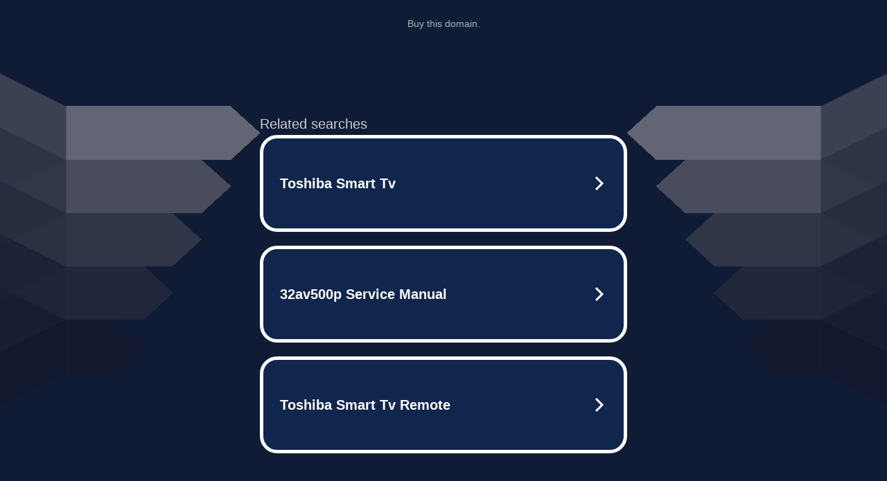

--- FILE ---
content_type: text/html; charset=UTF-8
request_url: http://ww38.toshibatv.com/?subid1=20230526-1610-49f5-9edc-3ee236385701
body_size: 6572
content:
<!DOCTYPE html>
<html data-adblockkey="MFwwDQYJKoZIhvcNAQEBBQADSwAwSAJBALquDFETXRn0Hr05fUP7EJT77xYnPmRbpMy4vk8KYiHnkNpednjOANJcaXDXcKQJN0nXKZJL7TciJD8AoHXK158CAwEAAQ==_BTyqVgD/3w1STJ6dAJG1gmvCJViWK8bi3FdOau9s5gJ2RfIq4UHPnQWYA0l6sg055akD6dGBFeQk0iJbKcVrPA==" xmlns="http://www.w3.org/1999/xhtml" lang="en">
<head>
    <meta http-equiv="Content-Type" content="text/html; charset=utf-8"/>
    <meta name="viewport" content="width=device-width, initial-scale=1, shrink-to-fit=no"/>
    <title>toshibatv.com</title>
    <style media="screen">
.asset_star0 {
	background: url('//d38psrni17bvxu.cloudfront.net/themes/assets/star0.gif') no-repeat center;
	width: 13px;
	height: 12px;
	display: inline-block;
}

.asset_star1 {
	background: url('//d38psrni17bvxu.cloudfront.net/themes/assets/star1.gif') no-repeat center;
	width: 13px;
	height: 12px;
	display: inline-block;
}

.asset_starH {
	background: url('//d38psrni17bvxu.cloudfront.net/themes/assets/starH.gif') no-repeat center;
	width: 13px;
	height: 12px;
	display: inline-block;
}

.sitelink {
	padding-right: 16px;
}

.sellerRatings a:link,
.sellerRatings a:visited,
.sellerRatings a:hover,
.sellerRatings a:active {
	text-decoration: none;
	cursor: text;
}

.sellerRatings {
	margin:0 0 3px 20px;
}

.sitelinkHolder {
	margin:-15px 0 15px 35px;
}

#ajaxloaderHolder {
	display: block;
	width: 24px;
	height: 24px;
	background: #fff;
	padding: 8px 0 0 8px;
	margin:10px auto;
	-webkit-border-radius: 4px;
	-moz-border-radius: 4px;
	border-radius: 4px;
}</style>    <style media="screen">
* {
    margin:0;padding:0
}

body {
    background:#101c36;
    font-family: sans-serif;
    text-align: center;
    font-size:1rem;
}

.header {
    padding:1rem 1rem 0;
    overflow:hidden;
}

h1 {
    color:#848484;
    font-size:1.5rem;
}

.header-text-color:visited,
.header-text-color:link,
.header-text-color {
    color:#848484;
}

.comp-is-parked {
  margin: 4px 0 2px;
}

.comp-sponsored {
  text-align: left;
  margin: 0 0 -1.8rem 4px;
}

.wrapper1 {
    margin:1rem;
}

.wrapper2 {
    background:url('//d38psrni17bvxu.cloudfront.net/themes/cleanPeppermintBlack_657d9013/img/bottom.png') no-repeat center bottom;
    padding-bottom:140px;
}

.wrapper3 {
    background: transparent;
    max-width:300px;
    margin:0 auto 1rem;
    padding-top:1px;
    padding-bottom:1px;
}

.onDesktop {
    display:none;
}

.tcHolder {
    padding-top: 2rem;
}

.adsHolder {
    margin: 1rem 0;
    padding-top: 2rem;
    overflow:hidden;
}

.footer {
    color:#626574;
    padding:2rem 1rem;
    font-size:.8rem;
    margin:0 auto;
    max-width:440px;
}

.footer a:link,
.footer a:visited {
    color:#626574;
}

.searchHolder {
    padding:1px 0 1px 1px;
    margin:1rem auto;
    width: 95%;
    max-width: 500px;
}

@media screen and (min-width:600px) {

    .comp-is-parked,
    .comp-sponsored {
      color: #848484;
    }

    .comp-sponsored {
      margin-left: 0;
    }

    .wrapper1 {
        max-width:1500px;
        margin-left:auto;
        margin-right:auto;
    }

    .wrapper2 {
        background:url('//d38psrni17bvxu.cloudfront.net/themes/cleanPeppermintBlack_657d9013/img/arrows.png') no-repeat center top;
        padding-bottom:0;
        min-height:600px;
    }

    .wrapper3 {
        max-width:530px;
        background:none;
    }
}
</style>    <style media="screen">
.fallback-term-holder {
    display: inline-grid;
    grid-template-columns: 1fr;
    width: 100%;
    padding-top: 75px;
}

.fallback-term-link {
    grid-column: 1 / span 1; align-self: center;
    padding: 50px 13px 50px 13px; border-radius: 25px;
    border: 5px solid #ffffff; margin-bottom: 20px;
    background-color: rgb(17, 38, 77);
    text-decoration-line: none;
    font-size: 18px;
    font-weight: 700;
    color: #ffffff;
    text-align: left;
}

.fallback-arrow {
    float: right;
    width: 24px;
    height: 24px;
    background-image: url('[data-uri]');
}</style>
    <meta name="description" content="This domain may be for sale!" />
            <style>
            @media (min-width: 600px) {
                .tcHolder {
                    margin-top: 3rem
                }
            }
            </style>
    </head>

<body id="afd">

<div class="wrapper1">
    
<style>
    .sale_link, #sale_link {
        color: #ABB8BF;
        text-align: center;
        font: 14px Roboto, sans-serif;
        height: 20px;
        padding: 10px 0 5px 0;
        width: 900px;
        max-width:96%;
        margin: 0 auto;
        z-index: 20;
    }

    .sale_link a, #sale_link a {
        text-decoration: none;
        color: #ABB8BF;
        font-size: 14px;
    }

    .sale_link a:hover, #sale_link a:hover  {
        color: #C3CDD3;
    }

    @media (max-width: 600px) {
        .sale_link, #sale_link {
            height: 100%;
        }
    }
</style>

<div id="sale_link" class="sale_link">
			<a href="https://www.above.com/marketplace/toshibatv.com" target="_blank">
			Buy this domain.
	</a>
</div>
    <div class="wrapper2">
        <div class="wrapper3">
            <br/>
        <script async src="https://euob.youstarsbuilding.com/sxp/i/224f85302aa2b6ec30aac9a85da2cbf9.js" data-ch="AdsDeli - domain - landingpage" data-uvid="90cfa60b0b5537626443c53a836b35ad5c016883" class="ct_clicktrue_80705" data-jsonp="onCheqResponse"></script>
    <noscript>
        <iframe src="https://obseu.youstarsbuilding.com/ns/224f85302aa2b6ec30aac9a85da2cbf9.html?ch=AdsDeli%20-%20domain%20-%20landingpage" width="0" height="0" style="display:none"></iframe>
    </noscript>
<br/>
                        <div class="tcHolder">
                <div id="tc"></div>
            </div>
        </div>
    </div>
            <div class="footer">
            2025 Copyright | All Rights Reserved.
<br/><br/>
<a href="javascript:void(0);" onClick="window.open('/privacy.html', 'privacy-policy', 'width=890,height=330,left=200,top=200,menubar=no,status=yes,toolbar=no').focus()" class="privacy-policy">
    Privacy Policy
</a>
<br/><br/>
<br/><br/>
    </div>
</div>

<script type="text/javascript" language="JavaScript">
    var tcblock = {
        // Required and steady
        'container': 'tc',
        'type': 'relatedsearch',
        'colorBackground': 'transparent',
        
        'number': 3,
        
        // Font-Sizes and Line-Heights
        'fontSizeAttribution': 14,
        'fontSizeTitle': 24,
        'lineHeightTitle': 34,
        // Colors
        'colorAttribution': '#aaa',
        'colorTitleLink': '#0277bd',
        // Alphabetically
        'horizontalAlignment': 'center',
        'noTitleUnderline': false,
        'rolloverLinkColor': '#01579b',
        'verticalSpacing': 10
    };
    var searchboxBlock = {
        'container': 'search',
        'type': 'searchbox',
        'fontSizeSearchInput': 12,
        'hideSearchInputBorder': false,
        'hideSearchButtonBorder': true,
        'fontSizeSearchButton': 13,
        'colorBackground': 'transparent',
        'colorSearchButton': '#0b3279',
        'colorSearchButtonText': '#fff'
    };
    </script>
<script type="text/javascript">let isAdult=false;         let containerNames=[];         let uniqueTrackingID='MTc2NzI1NDE1Ny41OTYxOjhhNWNlZDgxYjY2YjM1ZTQ1ZTUyYzA5YjhhNzdiNTJmMWNiNGRmNDNkNGY5NTYxYjQwMThlOWMxM2U2MGViMjE6Njk1NjI4OGQ5MThiNw==';         let search='';         let themedata='eyJhbGciOiJBMTI4S1ciLCJlbmMiOiJBMTI4Q0JDLUhTMjU2In0.QOUED_K9vOLL3BtOjcRzbHHtymln-9MoFLrZcI-fjljC12Vh_mPsuw.nEJ7Ssmk-msOeeGqE73nXw.[base64].UpbwXAfGYrGwcoRSfhJ14Q';         let domain='toshibatv.com';         let scriptPath='';         let adtest='off';if(top.location!==location) { top.location.href=location.protocol + '//' + location.host + location.pathname + (location.search ? location.search + '&' : '?') + '_xafvr=YTE0YWMyZGNiNWU5YjY5NDRiNTIxYWFjZTJmMWNmNGQxYTBmZDBiMyw2OTU2Mjg4ZDk5YzFm'; }let pageLoadedCallbackTriggered = false;let fallbackTriggered = false;let formerCalledArguments = false;let pageOptions = {'pubId': 'dp-teaminternet01','resultsPageBaseUrl': '//' + location.host + '/?ts=','fontFamily': 'arial','optimizeTerms': true,'maxTermLength': 40,'adtest': true,'clicktrackUrl': '//' + location.host + '/munin/a/tr/click?','attributionText': 'Ads','colorAttribution': '#b7b7b7','fontSizeAttribution': 16,'attributionBold': false,'rolloverLinkBold': false,'fontFamilyAttribution': 'arial','adLoadedCallback': function(containerName, adsLoaded, isExperimentVariant, callbackOptions) {let data = {containerName: containerName,adsLoaded: adsLoaded,isExperimentVariant: isExperimentVariant,callbackOptions: callbackOptions,terms: pageOptions.terms};if (!adsLoaded || (containerName in containerNames)) {ajaxQuery(scriptPath + "/munin/a/tr/adloaded"+ "?toggle=adloaded"+ "&uid=" + encodeURIComponent(uniqueTrackingID)+ "&domain=" + encodeURIComponent(domain)+ "&data=" + encodeURIComponent(JSON.stringify(data)));}},'pageLoadedCallback': function (requestAccepted, status) {document.body.style.visibility = 'visible';pageLoadedCallbackTriggered = true;if ((status.faillisted === true || status.faillisted == "true" || status.blocked === true || status.blocked == "true" ) && status.error_code != 25) {ajaxQuery(scriptPath + "/munin/a/tr/block?domain=" + encodeURIComponent(domain) + "&caf=1&toggle=block&reason=other&uid=" + encodeURIComponent(uniqueTrackingID));}if (status.errorcode && !status.error_code) {status.error_code = status.errorcode;}if (status.error_code) {ajaxQuery(scriptPath + "/munin/a/tr/errorcode?domain=" + encodeURIComponent(domain) + "&caf=1&toggle=errorcode&code=" + encodeURIComponent(status.error_code) + "&uid=" + encodeURIComponent(uniqueTrackingID));if ([18, 19].indexOf(parseInt(status.error_code)) != -1 && fallbackTriggered == false) {fallbackTriggered = true;if (typeof loadFeed === "function") {window.location.href = '//' + location.host;}}if (status.error_code == 20) {window.location.replace("//dp.g.doubleclick.net/apps/domainpark/domainpark.cgi?client=" + encodeURIComponent((pageOptions.pubid.match(/^ca-/i) ? "" : "ca-") + pageOptions.pubid) + "&domain_name=" + encodeURIComponent(domain) + "&output=html&drid=" + encodeURIComponent(pageOptions.domainRegistrant));}}if (status.needsreview === true || status.needsreview == "true") {ajaxQuery(scriptPath + "/munin/a/tr/needsreview?domain=" + encodeURIComponent(domain) + "&caf=1&toggle=needsreview&uid=" + encodeURIComponent(uniqueTrackingID));}if ((status.adult === true || status.adult == "true") && !isAdult) {ajaxQuery(scriptPath + "/munin/a/tr/adult?domain=" + encodeURIComponent(domain) + "&caf=1&toggle=adult&uid=" + encodeURIComponent(uniqueTrackingID));} else if ((status.adult === false || status.adult == "false") && isAdult) {ajaxQuery(scriptPath + "/munin/a/tr/nonadult?domain=" + encodeURIComponent(domain) + "&caf=1&toggle=nonadult&uid=" + encodeURIComponent(uniqueTrackingID));}if (requestAccepted) {if (status.feed) {ajaxQuery(scriptPath + "/munin/a/tr/feed?domain=" + encodeURIComponent(domain) + "&caf=1&toggle=feed&feed=" + encodeURIComponent(status.feed) + "&uid=" + encodeURIComponent(uniqueTrackingID));}if (status.error_code) {ajaxQuery(scriptPath + "/munin/a/tr/answercheck/error?domain=" + encodeURIComponent(domain) + "&caf=1&toggle=answercheck&answer=error_" + encodeURIComponent(status.error_code) + "&uid=" + encodeURIComponent(uniqueTrackingID));} else {ajaxQuery(scriptPath + "/munin/a/tr/answercheck/yes?domain=" + encodeURIComponent(domain) + "&caf=1&toggle=answercheck&answer=yes&uid=" + encodeURIComponent(uniqueTrackingID));}} else {ajaxQuery(scriptPath + "/munin/a/tr/answercheck/reject?domain=" + encodeURIComponent(domain) + "&caf=1&toggle=answercheck&answer=rejected&uid=" + encodeURIComponent(uniqueTrackingID));fallbackRedirect();}}};let x = function (obj1, obj2) {if (typeof obj1 != "object")obj1 = {};for (let key in obj2)obj1[key] = obj2[key];return obj1;};function getXMLhttp() {let xmlHttp = null;try {xmlHttp = new XMLHttpRequest();} catch (e) {try {xmlHttp = new ActiveXObject("Msxml2.XMLHTTP");} catch (ex) {try {xmlHttp = new ActiveXObject("Microsoft.XMLHTTP");} catch (exc) {}}}return xmlHttp;}function fallbackRedirect() {if (window.location.pathname !== '/zazu') {let fallbackRedirectUrl = '//' + domain + (window.location.port ? ':' + window.location.port : '') + '/zazu';window.location.replace(fallbackRedirectUrl);}}function ajaxQuery(url) {if (adtest == 'on') return false;xmlHttp = getXMLhttp();if (!xmlHttp) return ajaxBackfill(url);xmlHttp.open("GET", url, false);return xmlHttp.send(null);}function ajaxBackfill(url) {if (adtest == 'on') return false;if (url.indexOf("&toggle=browserjs") > -1) return false;try {let img = document.createElement('img');img.style.visibility = 'hidden';img.style.width = '1px';img.style.height = '1px';img.src = url + "&_t=" + new Date().getTime();document.body.appendChild(img);} catch (e) {}}ajaxQuery(scriptPath + "/munin/a/tr/browserjs?domain=" + encodeURIComponent(domain) + "&toggle=browserjs&uid=" + encodeURIComponent(uniqueTrackingID));x(pageOptions, {resultsPageBaseUrl: 'http://ww38.toshibatv.com/?ts=eyJhbGciOiJBMTI4S1ciLCJlbmMiOiJBMTI4Q0JDLUhTMjU2In0.QOUED_K9vOLL3BtOjcRzbHHtymln-9MoFLrZcI-fjljC12Vh_mPsuw.nEJ7Ssmk-msOeeGqE73nXw.[base64].UpbwXAfGYrGwcoRSfhJ14Q',hl: 'en',kw: '',terms: '',uiOptimize: true, channel: 'bucket007,bucket011', pubId: 'dp-teaminternet09_3ph',adtest: 'off',personalizedAds: false,clicktrackUrl: 'https://pcnatrk.net/munin/a/tr/click' + '?click=caf' + '&domain=toshibatv.com&uid=MTc2NzI1NDE1Ny41OTYxOjhhNWNlZDgxYjY2YjM1ZTQ1ZTUyYzA5YjhhNzdiNTJmMWNiNGRmNDNkNGY5NTYxYjQwMThlOWMxM2U2MGViMjE6Njk1NjI4OGQ5MThiNw%3D%3D&ts=eyJhbGciOiJBMTI4S1ciLCJlbmMiOiJBMTI4Q0JDLUhTMjU2In0.QOUED_K9vOLL3BtOjcRzbHHtymln-9MoFLrZcI-fjljC12Vh_mPsuw.nEJ7Ssmk-msOeeGqE73nXw.[base64].UpbwXAfGYrGwcoRSfhJ14Q&adtest=off' });x(pageOptions, [] );x(pageOptions, { domainRegistrant:'as-drid-2280494342817666' } );function loadFeed() {let s = document.createElement('script');let blurredTerms = document.getElementById('blurred-terms');if (blurredTerms !== null) {blurredTerms.style.display = "none";}s.src = '//www.google.com/adsense/domains/caf.js?abp=1&adsdeli=true';document.body.appendChild(s);let a = Array.prototype.slice.call(arguments);s.onload = function () {let c = google.ads.domains.Caf;switch (a.length) {case 1:return new c(a[0]);case 2:return new c(a[0], a[1]);case 3:return new c(a[0], a[1], a[2]);case 4:return new c(a[0], a[1], a[2], a[3]);case 5:return new c(a[0], a[1], a[2], a[3], a[4]);}return c.apply(null, a);};}</script>
<script type="text/javascript">
var ls = function(xhr, token) {
    xhr.onreadystatechange = function () {
        if (xhr.readyState === XMLHttpRequest.DONE) {
            if (xhr.status < 200 || xhr.status >= 400) {
                console.log('There was a problem with the request.');
            }
            
            if (typeof window.onRTBFailure === 'function') { window.onRTBFailure(); }
        }
    }
    
    xhr.open('GET', '/munin/a/l' + 's?t=6956288d&token=' + encodeURI(token), true);
    xhr.send();
};
ls(new XMLHttpRequest(), '90cfa60b0b5537626443c53a836b35ad5c016883');
</script>

<script type='text/javascript'>x(pageOptions, { "styleId":5837883959});</script>
<script>
    function getLoadFeedArguments() {
        let arguments = [
            pageOptions
        ];

        let possibleArguments = ['adblock', 'adblock1', 'adblock2', 'tcblock', 'searchboxBlock', 'rtblock', 'rsblock', 'searchblock'];
        for (let i = 0; i < possibleArguments.length; i++) {
            if (typeof this[possibleArguments[i]] !== 'undefined') {
                arguments.push(this[possibleArguments[i]]);
            }
        }

        return arguments;
    }
</script>

    <script>
        loadFeed(...getLoadFeedArguments());
    </script>
</body>
</html>


--- FILE ---
content_type: text/html; charset=UTF-8
request_url: https://syndicatedsearch.goog/afs/ads?sjk=jR7TBOctSb6UEmTenb71Mw%3D%3D&adtest=off&psid=5837883959&pcsa=false&channel=bucket007%2Cbucket011&client=dp-teaminternet09_3ph&r=m&hl=en&rpbu=http%3A%2F%2Fww38.toshibatv.com%2F%3Fts%3DeyJhbGciOiJBMTI4S1ciLCJlbmMiOiJBMTI4Q0JDLUhTMjU2In0.QOUED_K9vOLL3BtOjcRzbHHtymln-9MoFLrZcI-fjljC12Vh_mPsuw.nEJ7Ssmk-msOeeGqE73nXw.QlCfmmWuwj83xc-PZr5iaffK1ACHDakO5UkslAoxAYZHDyLennU6M6SEqgqT_dwUP2PBhIMHiFUiW1li31Gpz9trpJEQSBuGdiOfdHMAQKtv7EqDIwStBY3QdlplnkgVOxzV-bGIsK3N0pBC9dC7mblRdxBmLEDVXoG2_d1I_EYBuQ0ptK5cetswTUAHKFFByG9Ubu-Ab61YylXFqLRrRklBjSJEFqti0X9E9YcGuGg4NNn3yFPaCkIlJr7iJF5ZdGQ7ebZNNEHmkKJY6AdvGyA85jPTqzQhlWIDV6GFN8Q4k5grczALzJdGhJiC3Qn9beKleT4-Lyin0ly3Tz70NNWpjxQjkZ9icMN4yhwHEpD6Uy9mGP6gixx04J_h73PI7r8pXakmWn0ZveWKkD7Gc2zMEuwBS41cEcnfy0vcoyMOsSAFnObsebocnlud0iyCWMaB_B-9kYjiVap6GVDSyaAvro9lx739pu1aXMFetqciRVded-ytJDqUkPgAn-CMANKZRQgtQ2OynG6kwkTN9jHQ9vqFz2h7kj8zHNPoLuDFfHc-UVzx3gPe0tYpyWLqLp9QGSY7R3PaPqZ6ujVeGICWJ_xCYvpnEBYnOLJ6Lg9A938eWY5HbVvncfFl4ztP61ZNs4EW280ibfZ5ZizgXJsiiS21BadPPyD33MGT5Ms.UpbwXAfGYrGwcoRSfhJ14Q&type=3&swp=as-drid-2280494342817666&oe=UTF-8&ie=UTF-8&fexp=21404%2C17300002%2C17301431%2C17301433%2C17301436%2C17301548%2C17301266%2C72717107&format=r3%7Cs&nocache=3511767254157905&num=0&output=afd_ads&domain_name=ww38.toshibatv.com&v=3&bsl=8&pac=2&u_his=2&u_tz=0&dt=1767254157906&u_w=1280&u_h=720&biw=1280&bih=720&psw=1280&psh=789&frm=0&uio=--&cont=tc&drt=0&jsid=caf&jsv=842209568&rurl=http%3A%2F%2Fww38.toshibatv.com%2F%3Fsubid1%3D20230526-1610-49f5-9edc-3ee236385701
body_size: 3472
content:
<!doctype html><html lang="en"> <head> <style id="ssr-boilerplate">body{-webkit-text-size-adjust:100%; font-family:arial,sans-serif; margin:0;}.div{-webkit-box-flex:0 0; -webkit-flex-shrink:0; flex-shrink:0;max-width:100%;}.span:last-child, .div:last-child{-webkit-box-flex:1 0; -webkit-flex-shrink:1; flex-shrink:1;}.a{text-decoration:none; text-transform:none; color:inherit; display:inline-block;}.span{-webkit-box-flex:0 0; -webkit-flex-shrink:0; flex-shrink:0;display:inline-block; overflow:hidden; text-transform:none;}.img{border:none; max-width:100%; max-height:100%;}.i_{display:-ms-flexbox; display:-webkit-box; display:-webkit-flex; display:flex;-ms-flex-align:start; -webkit-box-align:start; -webkit-align-items:flex-start; align-items:flex-start;box-sizing:border-box; overflow:hidden;}.v_{-webkit-box-flex:1 0; -webkit-flex-shrink:1; flex-shrink:1;}.j_>span:last-child, .j_>div:last-child, .w_, .w_:last-child{-webkit-box-flex:0 0; -webkit-flex-shrink:0; flex-shrink:0;}.l_{-ms-overflow-style:none; scrollbar-width:none;}.l_::-webkit-scrollbar{display:none;}.s_{position:relative; display:inline-block;}.u_{position:absolute; top:0; left:0; height:100%; background-repeat:no-repeat; background-size:auto 100%;}.t_{display:block;}.r_{display:-ms-flexbox; display:-webkit-box; display:-webkit-flex; display:flex;-ms-flex-align:center; -webkit-box-align:center; -webkit-align-items:center; align-items:center;-ms-flex-pack:center; -webkit-box-pack:center; -webkit-justify-content:center; justify-content:center;}.q_{box-sizing:border-box; max-width:100%; max-height:100%; overflow:hidden;display:-ms-flexbox; display:-webkit-box; display:-webkit-flex; display:flex;-ms-flex-align:center; -webkit-box-align:center; -webkit-align-items:center; align-items:center;-ms-flex-pack:center; -webkit-box-pack:center; -webkit-justify-content:center; justify-content:center;}.n_{text-overflow:ellipsis; white-space:nowrap;}.p_{-ms-flex-negative:1; max-width: 100%;}.m_{overflow:hidden;}.o_{white-space:nowrap;}.x_{cursor:pointer;}.y_{display:none; position:absolute; z-index:1;}.k_>div:not(.y_) {display:-webkit-inline-box; display:-moz-inline-box; display:-ms-inline-flexbox; display:-webkit-inline-flex; display:inline-flex; vertical-align:middle;}.k_.topAlign>div{vertical-align:top;}.k_.centerAlign>div{vertical-align:middle;}.k_.bottomAlign>div{vertical-align:bottom;}.k_>span, .k_>a, .k_>img, .k_{display:inline; vertical-align:middle;}.si101:nth-of-type(5n+1) > .si141{border-left: #1f8a70 7px solid;}.rssAttrContainer ~ .si101:nth-of-type(5n+2) > .si141{border-left: #1f8a70 7px solid;}.si101:nth-of-type(5n+3) > .si141{border-left: #bedb39 7px solid;}.rssAttrContainer ~ .si101:nth-of-type(5n+4) > .si141{border-left: #bedb39 7px solid;}.si101:nth-of-type(5n+5) > .si141{border-left: #ffe11a 7px solid;}.rssAttrContainer ~ .si101:nth-of-type(5n+6) > .si141{border-left: #ffe11a 7px solid;}.si101:nth-of-type(5n+2) > .si141{border-left: #fd7400 7px solid;}.rssAttrContainer ~ .si101:nth-of-type(5n+3) > .si141{border-left: #fd7400 7px solid;}.si101:nth-of-type(5n+4) > .si141{border-left: #004358 7px solid;}.rssAttrContainer ~ .si101:nth-of-type(5n+5) > .si141{border-left: #004358 7px solid;}.z_{cursor:pointer;}.si130{display:inline; text-transform:inherit;}.flexAlignStart{-ms-flex-align:start; -webkit-box-align:start; -webkit-align-items:flex-start; align-items:flex-start;}.flexAlignBottom{-ms-flex-align:end; -webkit-box-align:end; -webkit-align-items:flex-end; align-items:flex-end;}.flexAlignCenter{-ms-flex-align:center; -webkit-box-align:center; -webkit-align-items:center; align-items:center;}.flexAlignStretch{-ms-flex-align:stretch; -webkit-box-align:stretch; -webkit-align-items:stretch; align-items:stretch;}.flexJustifyStart{-ms-flex-pack:start; -webkit-box-pack:start; -webkit-justify-content:flex-start; justify-content:flex-start;}.flexJustifyCenter{-ms-flex-pack:center; -webkit-box-pack:center; -webkit-justify-content:center; justify-content:center;}.flexJustifyEnd{-ms-flex-pack:end; -webkit-box-pack:end; -webkit-justify-content:flex-end; justify-content:flex-end;}</style>  <style>.si101{width:100%; -ms-flex-negative:1;-webkit-box-flex:1 0; -webkit-flex-shrink:1; flex-shrink:1;}.si144{font-weight:700;background-color:#11264d;border-radius:25px;border:5px solid #ffffff;font-size:20px;line-height:26px;margin-bottom:20px;padding-bottom:50px;padding-left:13px;padding-right:13px;padding-top:50px;color:#ffffff;width:100%; -ms-flex-negative:1;-webkit-box-flex:1 0; -webkit-flex-shrink:1; flex-shrink:1;}.si144:hover{background-color:#242b42;text-decoration:underline;}.si33{margin-left:10px;margin-right:10px;width:100%; -ms-flex-negative:1;-webkit-box-flex:1 0; -webkit-flex-shrink:1; flex-shrink:1;}.si102{border-radius:15px;height:30px;width:1px;}.si128{height:1px;width:100%; -ms-flex-negative:1;-webkit-box-flex:1 0; -webkit-flex-shrink:1; flex-shrink:1;}div>div.si128:last-child{display:none;}.si133{background-color:#101c36;border-radius:2px;font-size:20px;line-height:22px;margin-bottom:5px;color:#cdcdcd;}.si135{background-color:#101c36;height:100%;}.si143{border-radius:12px;margin-right:10px;width:24px;}.si130{font-weight:700;}.rssAttrContainer{width:100%; -ms-flex-negative:1;-webkit-box-flex:1 0; -webkit-flex-shrink:1; flex-shrink:1;}.si133{background-color:#101c36;border-radius:2px;font-size:20px;line-height:22px;margin-bottom:5px;color:#cdcdcd;}.si135{background-color:#101c36;padding-bottom:0px;padding-right:0px;}</style> <meta content="NOINDEX, NOFOLLOW" name="ROBOTS"> <meta content="telephone=no" name="format-detection"> <meta content="origin" name="referrer">    </head> <body>  <div id="adBlock">   <div id="ssrad-master" data-csa-needs-processing="1" data-num-ads="3" class="parent_container"><div class="i_ div si135" style="-ms-flex-direction:row; -webkit-box-orient:horizontal; -webkit-flex-direction:row; flex-direction:row;-ms-flex-pack:start; -webkit-box-pack:start; -webkit-justify-content:flex-start; justify-content:flex-start;-ms-flex-align:start; -webkit-box-align:start; -webkit-align-items:flex-start; align-items:flex-start;-ms-flex-wrap:wrap; -webkit-flex-wrap:wrap; flex-wrap:wrap;" data-ad-container="1"><div class="i_ div rssAttrContainer" style="-ms-flex-direction:row; -webkit-box-orient:horizontal; -webkit-flex-direction:row; flex-direction:row;"><span class="p_ si133 span">Related searches</span></div><div id="e1" class="i_ div clicktrackedAd_js si101" style="-ms-flex-direction:row; -webkit-box-orient:horizontal; -webkit-flex-direction:row; flex-direction:row;"><a href="http://ww38.toshibatv.com/?ts=eyJhbGciOiJBMTI4S1ciLCJlbmMiOiJBMTI4Q0JDLUhTMjU2In0.QOUED_K9vOLL3BtOjcRzbHHtymln-9MoFLrZcI-fjljC12Vh_mPsuw.nEJ7Ssmk-msOeeGqE73nXw.[base64].UpbwXAfGYrGwcoRSfhJ14Q&amp;query=Toshiba+Smart+Tv&amp;afdToken=[base64]&amp;pcsa=false" data-nb="0" target="_top" class="i_ a si144" style="-ms-flex-direction:row; -webkit-box-orient:horizontal; -webkit-flex-direction:row; flex-direction:row;-ms-flex-pack:start; -webkit-box-pack:start; -webkit-justify-content:flex-start; justify-content:flex-start;-ms-flex-align:center; -webkit-box-align:center; -webkit-align-items:center; align-items:center;"><div class="i_ div si69" style="-ms-flex-direction:row; -webkit-box-orient:horizontal; -webkit-flex-direction:row; flex-direction:row;-ms-flex-pack:center; -webkit-box-pack:center; -webkit-justify-content:center; justify-content:center;-ms-flex-align:center; -webkit-box-align:center; -webkit-align-items:center; align-items:center;"><div class="i_ div" style="-ms-flex-direction:row; -webkit-box-orient:horizontal; -webkit-flex-direction:row; flex-direction:row;"><div aria-hidden="true" tabindex="-1" class="div q_ si102"><img src="https://afs.googleusercontent.com/ad_icons/standard/publisher_icon_image/search.svg?c=%23ffffff" alt="" loading="lazy" class="img"></div></div></div><div class="i_ div si33" style="-ms-flex-direction:row; -webkit-box-orient:horizontal; -webkit-flex-direction:row; flex-direction:row;-ms-flex-pack:start; -webkit-box-pack:start; -webkit-justify-content:flex-start; justify-content:flex-start;-ms-flex-align:center; -webkit-box-align:center; -webkit-align-items:center; align-items:center;"><span class="p_ si34 span">Toshiba Smart Tv</span></div><div aria-hidden="true" tabindex="-1" class="div q_ si143 w_"><img src="https://afs.googleusercontent.com/ad_icons/standard/publisher_icon_image/chevron.svg?c=%23ffffff" alt="" loading="lazy" class="img"></div></a></div><div id="e2" class="i_ div clicktrackedAd_js si101" style="-ms-flex-direction:row; -webkit-box-orient:horizontal; -webkit-flex-direction:row; flex-direction:row;"><a href="http://ww38.toshibatv.com/?ts=eyJhbGciOiJBMTI4S1ciLCJlbmMiOiJBMTI4Q0JDLUhTMjU2In0.QOUED_K9vOLL3BtOjcRzbHHtymln-9MoFLrZcI-fjljC12Vh_mPsuw.nEJ7Ssmk-msOeeGqE73nXw.[base64].UpbwXAfGYrGwcoRSfhJ14Q&amp;query=32av500p+Service+Manual&amp;afdToken=[base64]&amp;pcsa=false" data-nb="0" target="_top" class="i_ a si144" style="-ms-flex-direction:row; -webkit-box-orient:horizontal; -webkit-flex-direction:row; flex-direction:row;-ms-flex-pack:start; -webkit-box-pack:start; -webkit-justify-content:flex-start; justify-content:flex-start;-ms-flex-align:center; -webkit-box-align:center; -webkit-align-items:center; align-items:center;"><div class="i_ div si69" style="-ms-flex-direction:row; -webkit-box-orient:horizontal; -webkit-flex-direction:row; flex-direction:row;-ms-flex-pack:center; -webkit-box-pack:center; -webkit-justify-content:center; justify-content:center;-ms-flex-align:center; -webkit-box-align:center; -webkit-align-items:center; align-items:center;"><div class="i_ div" style="-ms-flex-direction:row; -webkit-box-orient:horizontal; -webkit-flex-direction:row; flex-direction:row;"><div aria-hidden="true" tabindex="-1" class="div q_ si102"><img src="https://afs.googleusercontent.com/ad_icons/standard/publisher_icon_image/search.svg?c=%23ffffff" alt="" loading="lazy" class="img"></div></div></div><div class="i_ div si33" style="-ms-flex-direction:row; -webkit-box-orient:horizontal; -webkit-flex-direction:row; flex-direction:row;-ms-flex-pack:start; -webkit-box-pack:start; -webkit-justify-content:flex-start; justify-content:flex-start;-ms-flex-align:center; -webkit-box-align:center; -webkit-align-items:center; align-items:center;"><span class="p_ si34 span">32av500p Service Manual</span></div><div aria-hidden="true" tabindex="-1" class="div q_ si143 w_"><img src="https://afs.googleusercontent.com/ad_icons/standard/publisher_icon_image/chevron.svg?c=%23ffffff" alt="" loading="lazy" class="img"></div></a></div><div id="e3" class="i_ div clicktrackedAd_js si101" style="-ms-flex-direction:row; -webkit-box-orient:horizontal; -webkit-flex-direction:row; flex-direction:row;"><a href="http://ww38.toshibatv.com/?ts=eyJhbGciOiJBMTI4S1ciLCJlbmMiOiJBMTI4Q0JDLUhTMjU2In0.QOUED_K9vOLL3BtOjcRzbHHtymln-9MoFLrZcI-fjljC12Vh_mPsuw.nEJ7Ssmk-msOeeGqE73nXw.[base64].UpbwXAfGYrGwcoRSfhJ14Q&amp;query=Toshiba+Smart+Tv+Remote&amp;afdToken=[base64]&amp;pcsa=false" data-nb="0" target="_top" class="i_ a si144" style="-ms-flex-direction:row; -webkit-box-orient:horizontal; -webkit-flex-direction:row; flex-direction:row;-ms-flex-pack:start; -webkit-box-pack:start; -webkit-justify-content:flex-start; justify-content:flex-start;-ms-flex-align:center; -webkit-box-align:center; -webkit-align-items:center; align-items:center;"><div class="i_ div si69" style="-ms-flex-direction:row; -webkit-box-orient:horizontal; -webkit-flex-direction:row; flex-direction:row;-ms-flex-pack:center; -webkit-box-pack:center; -webkit-justify-content:center; justify-content:center;-ms-flex-align:center; -webkit-box-align:center; -webkit-align-items:center; align-items:center;"><div class="i_ div" style="-ms-flex-direction:row; -webkit-box-orient:horizontal; -webkit-flex-direction:row; flex-direction:row;"><div aria-hidden="true" tabindex="-1" class="div q_ si102"><img src="https://afs.googleusercontent.com/ad_icons/standard/publisher_icon_image/search.svg?c=%23ffffff" alt="" loading="lazy" class="img"></div></div></div><div class="i_ div si33" style="-ms-flex-direction:row; -webkit-box-orient:horizontal; -webkit-flex-direction:row; flex-direction:row;-ms-flex-pack:start; -webkit-box-pack:start; -webkit-justify-content:flex-start; justify-content:flex-start;-ms-flex-align:center; -webkit-box-align:center; -webkit-align-items:center; align-items:center;"><span class="p_ si34 span">Toshiba Smart Tv Remote</span></div><div aria-hidden="true" tabindex="-1" class="div q_ si143 w_"><img src="https://afs.googleusercontent.com/ad_icons/standard/publisher_icon_image/chevron.svg?c=%23ffffff" alt="" loading="lazy" class="img"></div></a></div></div></div> </div> <div id="ssrab" style="display:none;"><!--leader-content--><div id="ssrsb-slave-1"></div></div> <script nonce="okUmvSkgUhYdoNCEoEe3kQ">window.AFS_AD_REQUEST_RETURN_TIME_ = Date.now();window.IS_GOOGLE_AFS_IFRAME_ = true;function populate(el) { var adBlock = document.getElementById("adBlock"); adBlock.innerHTML += el;}
var IS_GOOGLE_AFS_IFRAME_ = true;
var ad_json = {"caps":[{"n":"queryId","v":"jihWabm_D-aK_b8P6L7vuAg"}],"sbs":[{"fn":"slave-1","afdt":"[base64]","label":"Search Ads"}],"rs_attr":{"t":"Related Links","u":""},"gd":{"ff":{"fd":"swap","eiell":true,"pcsbs":"44","pcsbp":"8","esb":true},"cd":{"pid":"dp-teaminternet09_3ph","eawp":"partner-dp-teaminternet09_3ph","qi":"jihWabm_D-aK_b8P6L7vuAg"},"pc":{"ct":true},"dc":{"d":true}}};</script> <script src="/adsense/domains/caf.js?pac=2" type="text/javascript" nonce="okUmvSkgUhYdoNCEoEe3kQ"></script>  </body> </html>